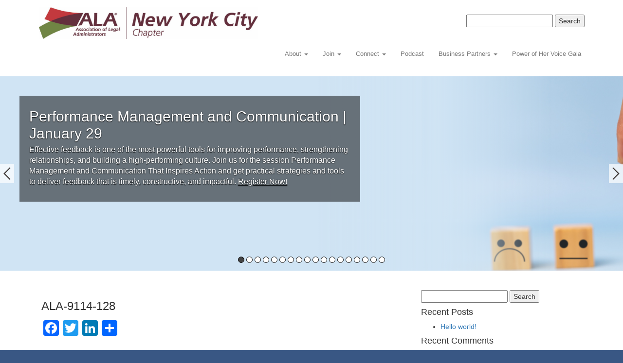

--- FILE ---
content_type: text/html; charset=UTF-8
request_url: http://alanyc.org/Galleries/winter-party-february-26th-2014/ala-9114-128/
body_size: 12034
content:
<!DOCTYPE html>
<html lang="en-US" prefix="og: http://ogp.me/ns#">
  <head>
    <title>ALA-9114-128 - ALANYC</title>
    <meta charset="UTF-8" />
    <meta http-equiv="X-UA-Compatible" content="IE=edge">
		<meta name="viewport" content="width=device-width, initial-scale=1.0">
		<link rel="pingback" href="http://alanyc.org/xmlrpc.php" />
        <link href="http://alanyc.org/wp-content/themes/Bootstrap-3-blank-wordpress-theme-master/css/bootstrap.min.css" rel="stylesheet" media="screen">
		<link href="http://alanyc.org/wp-content/themes/Bootstrap-3-blank-wordpress-theme-master/style.css" type="text/css" rel="stylesheet" media="screen, projection" />
        
		<script src="http://code.jquery.com/jquery.js"></script>
		<script src="http://alanyc.org/wp-content/themes/Bootstrap-3-blank-wordpress-theme-master/js/bootstrap.min.js"></script>
    <title>ALA-9114-128 - ALANYC</title>

<!-- This site is optimized with the Yoast SEO plugin v4.8 - https://yoast.com/wordpress/plugins/seo/ -->
<link rel="canonical" href="http://alanyc.org/Galleries/winter-party-february-26th-2014/ala-9114-128/" />
<meta property="og:locale" content="en_US" />
<meta property="og:type" content="article" />
<meta property="og:title" content="ALA-9114-128 - ALANYC" />
<meta property="og:url" content="http://alanyc.org/Galleries/winter-party-february-26th-2014/ala-9114-128/" />
<meta property="og:site_name" content="ALANYC" />
<meta property="og:image" content="http://alanyc.org/wp-content/uploads/2017/04/ALA-9114-128.jpg" />
<meta name="twitter:card" content="summary" />
<meta name="twitter:title" content="ALA-9114-128 - ALANYC" />
<meta name="twitter:image" content="http://alanyc.org/wp-content/uploads/2017/04/ALA-9114-128.jpg" />
<!-- / Yoast SEO plugin. -->

<link rel='dns-prefetch' href='//s.w.org' />
<link rel="alternate" type="application/rss+xml" title="ALANYC &raquo; Feed" href="http://alanyc.org/feed/" />
<link rel="alternate" type="application/rss+xml" title="ALANYC &raquo; Comments Feed" href="http://alanyc.org/comments/feed/" />
<link rel="alternate" type="application/rss+xml" title="ALANYC &raquo; ALA-9114-128 Comments Feed" href="http://alanyc.org/Galleries/winter-party-february-26th-2014/ala-9114-128/feed/" />
		<script type="text/javascript">
			window._wpemojiSettings = {"baseUrl":"https:\/\/s.w.org\/images\/core\/emoji\/2.2.1\/72x72\/","ext":".png","svgUrl":"https:\/\/s.w.org\/images\/core\/emoji\/2.2.1\/svg\/","svgExt":".svg","source":{"concatemoji":"http:\/\/alanyc.org\/wp-includes\/js\/wp-emoji-release.min.js?ver=4.7.31"}};
			!function(t,a,e){var r,n,i,o=a.createElement("canvas"),l=o.getContext&&o.getContext("2d");function c(t){var e=a.createElement("script");e.src=t,e.defer=e.type="text/javascript",a.getElementsByTagName("head")[0].appendChild(e)}for(i=Array("flag","emoji4"),e.supports={everything:!0,everythingExceptFlag:!0},n=0;n<i.length;n++)e.supports[i[n]]=function(t){var e,a=String.fromCharCode;if(!l||!l.fillText)return!1;switch(l.clearRect(0,0,o.width,o.height),l.textBaseline="top",l.font="600 32px Arial",t){case"flag":return(l.fillText(a(55356,56826,55356,56819),0,0),o.toDataURL().length<3e3)?!1:(l.clearRect(0,0,o.width,o.height),l.fillText(a(55356,57331,65039,8205,55356,57096),0,0),e=o.toDataURL(),l.clearRect(0,0,o.width,o.height),l.fillText(a(55356,57331,55356,57096),0,0),e!==o.toDataURL());case"emoji4":return l.fillText(a(55357,56425,55356,57341,8205,55357,56507),0,0),e=o.toDataURL(),l.clearRect(0,0,o.width,o.height),l.fillText(a(55357,56425,55356,57341,55357,56507),0,0),e!==o.toDataURL()}return!1}(i[n]),e.supports.everything=e.supports.everything&&e.supports[i[n]],"flag"!==i[n]&&(e.supports.everythingExceptFlag=e.supports.everythingExceptFlag&&e.supports[i[n]]);e.supports.everythingExceptFlag=e.supports.everythingExceptFlag&&!e.supports.flag,e.DOMReady=!1,e.readyCallback=function(){e.DOMReady=!0},e.supports.everything||(r=function(){e.readyCallback()},a.addEventListener?(a.addEventListener("DOMContentLoaded",r,!1),t.addEventListener("load",r,!1)):(t.attachEvent("onload",r),a.attachEvent("onreadystatechange",function(){"complete"===a.readyState&&e.readyCallback()})),(r=e.source||{}).concatemoji?c(r.concatemoji):r.wpemoji&&r.twemoji&&(c(r.twemoji),c(r.wpemoji)))}(window,document,window._wpemojiSettings);
		</script>
		<style type="text/css">
img.wp-smiley,
img.emoji {
	display: inline !important;
	border: none !important;
	box-shadow: none !important;
	height: 1em !important;
	width: 1em !important;
	margin: 0 .07em !important;
	vertical-align: -0.1em !important;
	background: none !important;
	padding: 0 !important;
}
</style>
<link rel='stylesheet' id='taxonomy-image-plugin-public-css'  href='http://alanyc.org/wp-content/plugins/taxonomy-images/css/style.css?ver=0.9.6' type='text/css' media='screen' />
<link rel='stylesheet' id='udefault-css'  href='http://alanyc.org/wp-content/plugins/ultimate-wp-query-search-filter/themes/default.css?ver=all' type='text/css' media='all' />
<link rel='stylesheet' id='wpos-slick-style-css'  href='http://alanyc.org/wp-content/plugins/wp-slick-slider-and-image-carousel/assets/css/slick.css?ver=1.8' type='text/css' media='all' />
<link rel='stylesheet' id='wpsisac-public-style-css'  href='http://alanyc.org/wp-content/plugins/wp-slick-slider-and-image-carousel/assets/css/slick-slider-style.css?ver=1.8' type='text/css' media='all' />
<link rel='stylesheet' id='wp-pagenavi-css'  href='http://alanyc.org/wp-content/plugins/wp-pagenavi/pagenavi-css.css?ver=2.70' type='text/css' media='all' />
<link rel='stylesheet' id='slb_core-css'  href='http://alanyc.org/wp-content/plugins/simple-lightbox/client/css/app.css?ver=2.6.0' type='text/css' media='all' />
<link rel='stylesheet' id='addtoany-css'  href='http://alanyc.org/wp-content/plugins/add-to-any/addtoany.min.css?ver=1.15' type='text/css' media='all' />
<script type='text/javascript' src='http://alanyc.org/wp-includes/js/jquery/jquery.js?ver=1.12.4'></script>
<script type='text/javascript' src='http://alanyc.org/wp-includes/js/jquery/jquery-migrate.min.js?ver=1.4.1'></script>
<script type='text/javascript' src='http://alanyc.org/wp-content/plugins/add-to-any/addtoany.min.js?ver=1.1'></script>
<script type='text/javascript' src='http://alanyc.org/wp-content/themes/Bootstrap-3-blank-wordpress-theme-master/wp-advanced-search-master/js/scripts.js?ver=1'></script>
<script type='text/javascript'>
/* <![CDATA[ */
var WPAS_Ajax = {"ajaxurl":"http:\/\/alanyc.org\/wp-admin\/admin-ajax.php"};
/* ]]> */
</script>
<script type='text/javascript' src='http://alanyc.org/wp-admin/admin-ajax.php?ver=1'></script>
<link rel='https://api.w.org/' href='http://alanyc.org/wp-json/' />
<link rel="EditURI" type="application/rsd+xml" title="RSD" href="http://alanyc.org/xmlrpc.php?rsd" />
<link rel="wlwmanifest" type="application/wlwmanifest+xml" href="http://alanyc.org/wp-includes/wlwmanifest.xml" /> 
<meta name="generator" content="WordPress 4.7.31" />
<link rel='shortlink' href='http://alanyc.org/?p=1715' />
<link rel="alternate" type="application/json+oembed" href="http://alanyc.org/wp-json/oembed/1.0/embed?url=http%3A%2F%2Falanyc.org%2FGalleries%2Fwinter-party-february-26th-2014%2Fala-9114-128%2F" />
<link rel="alternate" type="text/xml+oembed" href="http://alanyc.org/wp-json/oembed/1.0/embed?url=http%3A%2F%2Falanyc.org%2FGalleries%2Fwinter-party-february-26th-2014%2Fala-9114-128%2F&#038;format=xml" />

<script data-cfasync="false">
window.a2a_config=window.a2a_config||{};a2a_config.callbacks=[];a2a_config.overlays=[];a2a_config.templates={};
(function(d,s,a,b){a=d.createElement(s);b=d.getElementsByTagName(s)[0];a.async=1;a.src="https://static.addtoany.com/menu/page.js";b.parentNode.insertBefore(a,b);})(document,"script");
</script>
		<style type="text/css">.recentcomments a{display:inline !important;padding:0 !important;margin:0 !important;}</style>
			</head>

  <body class="attachment attachment-template-default single single-attachment postid-1715 attachmentid-1715 attachment-jpeg">
 <div id="cover" style="background-color:#fff;">
  <div id="main-container" class="container">
  <div class="row">
  <div class="col-xs-12 col-md-9">
  <logo><a href="http://alanyc.org"><img src="http://s671439055.onlinehome.us/wp-content/uploads/2017/03/header.png" border="0"></a></logo>
  </div>
  <div class="col-xs-12 col-md-3">
  <spaceform><form role="search" method="get" id="searchform" class="searchform" action="http://alanyc.org/">
				<div>
					<label class="screen-reader-text" for="s">Search for:</label>
					<input type="text" value="" name="s" id="s" />
					<input type="submit" id="searchsubmit" value="Search" />
				</div>
			</form></spaceform>
  </div>
  </div>
    <nav class="navbar navbar-default" role="navigation">
      <!-- Brand and toggle get grouped for better mobile display -->
      <div class="navbar-header">
        <button type="button" class="navbar-toggle collapsed" data-toggle="collapse" data-target=".navbar-collapse">
          <span class="icon-bar"></span>
          <span class="icon-bar"></span>
          <span class="icon-bar"></span>
        </button>
        
      </div>

      <!-- Collect the nav links, forms, and other content for toggling -->
      <div class="collapse navbar-collapse">
       <ul id="menu-top" class="nav navbar-nav navbar-right"><li id="menu-item-471" class="menu-item menu-item-type-custom menu-item-object-custom menu-item-has-children dropdown menu-item-471"><a href="http://s671439055.onlinehome.us/about-ala-nyc/" class="dropdown-toggle" data-toggle="dropdown">About <b class="caret"></b></a>
<ul class="dropdown-menu">
	<li id="menu-item-516" class="menu-item menu-item-type-post_type menu-item-object-page menu-item-516"><a href="http://alanyc.org/about-ala-nyc/">About ALANYC</a></li>
	<li id="menu-item-7809" class="menu-item menu-item-type-post_type menu-item-object-page menu-item-7809"><a href="http://alanyc.org/leadership/">Leadership</a></li>
	<li id="menu-item-517" class="menu-item menu-item-type-post_type menu-item-object-page menu-item-517"><a href="http://alanyc.org/chapter-teams/">Chapter Teams</a></li>
	<li id="menu-item-521" class="menu-item menu-item-type-post_type menu-item-object-page menu-item-521"><a href="http://alanyc.org/special-interest-groups/">Special Interest Groups</a></li>
	<li id="menu-item-3092" class="menu-item menu-item-type-post_type menu-item-object-page menu-item-3092"><a href="http://alanyc.org/past-presidents/">Past Presidents</a></li>
	<li id="menu-item-3093" class="menu-item menu-item-type-post_type menu-item-object-page menu-item-3093"><a href="http://alanyc.org/governance/">Governance</a></li>
</ul>
</li>
<li id="menu-item-472" class="menu-item menu-item-type-custom menu-item-object-custom menu-item-has-children dropdown menu-item-472"><a href="http://#" class="dropdown-toggle" data-toggle="dropdown">Join <b class="caret"></b></a>
<ul class="dropdown-menu">
	<li id="menu-item-473" class="menu-item menu-item-type-post_type menu-item-object-page menu-item-473"><a href="http://alanyc.org/why-join-ala-nyc/">Why Join ALANYC?</a></li>
	<li id="menu-item-476" class="menu-item menu-item-type-post_type menu-item-object-page menu-item-476"><a href="http://alanyc.org/become-a-member/">Become a Member</a></li>
	<li id="menu-item-4135" class="menu-item menu-item-type-post_type menu-item-object-page menu-item-4135"><a href="http://alanyc.org/become-a-business-partner/">Become a Business Partner</a></li>
</ul>
</li>
<li id="menu-item-478" class="menu-item menu-item-type-post_type menu-item-object-page menu-item-has-children dropdown menu-item-478"><a href="http://alanyc.org/career-portal/" class="dropdown-toggle" data-toggle="dropdown">Connect <b class="caret"></b></a>
<ul class="dropdown-menu">
	<li id="menu-item-6738" class="menu-item menu-item-type-post_type menu-item-object-page menu-item-6738"><a href="http://alanyc.org/career-portal/">Career Portal</a></li>
	<li id="menu-item-7745" class="menu-item menu-item-type-post_type menu-item-object-page menu-item-7745"><a href="http://alanyc.org/professional-journey-support-group-2/">Professional Journey Support Group</a></li>
	<li id="menu-item-5392" class="menu-item menu-item-type-post_type menu-item-object-page menu-item-5392"><a href="http://alanyc.org/diversity-and-inclusion/">Diversity</a></li>
	<li id="menu-item-4060" class="menu-item menu-item-type-post_type menu-item-object-page menu-item-4060"><a href="http://alanyc.org/fitalanyc/">fitALANYC</a></li>
	<li id="menu-item-591" class="menu-item menu-item-type-post_type menu-item-object-page menu-item-591"><a href="http://alanyc.org/event/">Attend</a></li>
	<li id="menu-item-4030" class="menu-item menu-item-type-post_type menu-item-object-page menu-item-4030"><a href="http://alanyc.org/initiatives/corporate-social-responsibility/">Corporate Social Responsibility</a></li>
	<li id="menu-item-479" class="menu-item menu-item-type-post_type menu-item-object-page menu-item-479"><a href="http://alanyc.org/educational-mission-statement/">Learn</a></li>
</ul>
</li>
<li id="menu-item-7808" class="menu-item menu-item-type-post_type menu-item-object-page menu-item-7808"><a href="http://alanyc.org/legal-lens-podcast/">Podcast</a></li>
<li id="menu-item-6541" class="menu-item menu-item-type-custom menu-item-object-custom menu-item-has-children dropdown menu-item-6541"><a href="http://#" class="dropdown-toggle" data-toggle="dropdown">Business Partners <b class="caret"></b></a>
<ul class="dropdown-menu">
	<li id="menu-item-3336" class="menu-item menu-item-type-custom menu-item-object-custom menu-item-3336"><a href="http://alanyc.org/company/">Business Partner Directory</a></li>
	<li id="menu-item-6537" class="menu-item menu-item-type-post_type menu-item-object-page menu-item-6537"><a href="http://alanyc.org/bp-directory-by-category/">View by Category</a></li>
</ul>
</li>
<li id="menu-item-8547" class="menu-item menu-item-type-post_type menu-item-object-page menu-item-8547"><a href="http://alanyc.org/power-of-her-voice-gala/">Power of Her Voice Gala</a></li>
</ul>      </div><!-- /.navbar-collapse -->
    </nav>
    
    </div>
   

	<div class="wpsisac-slick-slider-wrp wpsisac-clearfix">
		<div id="wpsisac-slick-slider-1" class="wpsisac-slick-slider design-3 wpsisac-image-fit">
			<div class="slick-image-slide">	<div class="slide-wrap" style='height:400px;'>		<img src="http://alanyc.org/wp-content/uploads/2026/01/Jan-Education-Session-Banner.png" alt="Performance Management and Communication | January 29" />			<div class="slider-content">			<div class="bg-overlay wp-medium-7 wpcolumns">				<h2 class="slide-title">Performance Management and Communication | January 29</h2>									<div class="slick-slider-short-content">						<p>Effective feedback is one of the most powerful tools for improving performance, strengthening relationships, and building a high-performing culture. Join us for the session Performance Management and Communication That Inspires Action and get practical strategies and tools to deliver feedback that is timely, constructive, and impactful. <span style="text-decoration: underline;"><span style="color: #ffffff;"><a style="color: #ffffff; text-decoration: underline;" href="https://alanyc.memberclicks.net/Jan2026EducationSession" target="_blank" rel="noopener noreferrer" data-u-link-value="[base64]">Register Now!</a></span></span></p>
<div></div>
								</div>							</div>		</div>	</div></div><div class="slick-image-slide">	<div class="slide-wrap" style='height:400px;'>		<img src="http://alanyc.org/wp-content/uploads/2026/01/Sustainable-Showcase-Draft.png" alt="2026 Sustainable Solutions Showcase | February 5" />			<div class="slider-content">			<div class="bg-overlay wp-medium-7 wpcolumns">				<h2 class="slide-title">2026 Sustainable Solutions Showcase | February 5</h2>									<div class="slick-slider-short-content">						<p>The Sustainability Team is excited to share the 2nd Sustainable Solutions Showcase, a virtual lunchtime program highlighting eco-friendly and sustainable innovations across the legal and professional services community. Hear from our Business Partners about their practical, high-impact solutions that support law firms and professional organizations in advancing their sustainability goals. It’s a chance to explore what is possible when smarter systems and responsible practices come together. <span style="text-decoration: underline; color: #ffffff;"><strong><a style="color: #ffffff; text-decoration: underline;" href="https://alanyc.memberclicks.net/SustainableSolutions2">Register Here</a></strong></span></p>
								</div>							</div>		</div>	</div></div><div class="slick-image-slide">	<div class="slide-wrap" style='height:400px;'>		<img src="http://alanyc.org/wp-content/uploads/2026/01/fitALANYC-Session-4.png" alt="Join fitALANYC for Intention Setting | February 19" />			<div class="slider-content">			<div class="bg-overlay wp-medium-7 wpcolumns">				<h2 class="slide-title">Join fitALANYC for Intention Setting | February 19</h2>									<div class="slick-slider-short-content">						<p>Join Stress Management and Self Care Coach, Allison Richard, for a discussion on goal setting and the power of visualization.  You’ll gain insights on how to create aligned intentions that you’re excited and inspired by as well as working through science-based techniques that support the brain in believing and living into the inevitable success of your desired future. <span style="text-decoration: underline;"><span style="color: #ffffff;"><strong><a style="color: #ffffff; text-decoration: underline;" href="https://alanyc.memberclicks.net/fitalanyc-intention-setting" target="_blank" rel="noopener noreferrer" data-u-link-value="[base64]">Register Here</a></strong></span></span></p>
								</div>							</div>		</div>	</div></div><div class="slick-image-slide">	<div class="slide-wrap" style='height:400px;'>		<img src="http://alanyc.org/wp-content/uploads/2025/10/Gala-Branding-Pack-8.5-x-2-in.png" alt="Power of Her Voice Gala | February 24" />			<div class="slider-content">			<div class="bg-overlay wp-medium-7 wpcolumns">				<h2 class="slide-title">Power of Her Voice Gala | February 24</h2>									<div class="slick-slider-short-content">						<p>Join us for The Power of Her Voice Gala — an evening that drives the transformative work of Her Justice while celebrating the change-makers who uplift justice and empower women. This evening fuels the vital work of Her Justice and celebrates those who champion equity and empowerment. Together, we’ll raise essential support to ensure that every woman’s story is heard — and her voice carries power. <span style="text-decoration: underline;"><span style="color: #ffffff;"><a style="color: #ffffff; text-decoration: underline;" href="http://alanyc.org/power-of-her-voice-gala/">Learn more</a></span></span></p>
								</div>							</div>		</div>	</div></div><div class="slick-image-slide">	<div class="slide-wrap" style='height:400px;'>		<img src="http://alanyc.org/wp-content/uploads/2025/04/SoundCloud-Banner-3.png" alt="Through the Legal Lens Podcast" />			<div class="slider-content">			<div class="bg-overlay wp-medium-7 wpcolumns">				<h2 class="slide-title">Through the Legal Lens Podcast</h2>									<div class="slick-slider-short-content">						<p>View our new podcast Through the Legal Lens. The goal of our podcast is to spotlight ALANYC and create a space where our members, past presidents, board and business partners can come together and learn more about each other. As administrators, we are all faced with the challenges of managing our offices and ensuring that we remain committed to professional development. Through this podcast we hope to offer a more personalized touch.  <span style="text-decoration: underline; color: #ffffff;"><a style="color: #ffffff; text-decoration: underline;" href="http://alanyc.org/legal-lens-podcast/">Access the episodes.</a></span></p>
								</div>							</div>		</div>	</div></div><div class="slick-image-slide">	<div class="slide-wrap" style='height:400px;'>		<img src="http://alanyc.org/wp-content/uploads/2024/03/PRISM-Banner.png" alt="PRISM 2024/2025 Issue: Staying the Course" />			<div class="slider-content">			<div class="bg-overlay wp-medium-7 wpcolumns">				<h2 class="slide-title">PRISM 2024/2025 Issue: Staying the Course</h2>									<div class="slick-slider-short-content">						<p>The Diversity, Equity and Inclusion Team is delighted to bring you the latest edition of our award winning publication PRISM.<br />
<span style="color: #ffffff;"><strong><span style="text-decoration: underline;"><a style="color: #ffffff; text-decoration: underline;" href="https://alanyc.memberclicks.net/prism-2024-2025--staying-the-course" target="_blank" rel="noopener noreferrer" data-u-link-value="[base64]">View the full issue</a></span>.</strong></span></p>
								</div>							</div>		</div>	</div></div><div class="slick-image-slide">	<div class="slide-wrap" style='height:400px;'>		<img src="http://alanyc.org/wp-content/uploads/2025/12/Luncheon-Banner.png" alt="Doing the Right Thing | February 10" />			<div class="slider-content">			<div class="bg-overlay wp-medium-7 wpcolumns">				<h2 class="slide-title">Doing the Right Thing | February 10</h2>									<div class="slick-slider-short-content">						<p>Join us for Doing the Right Thing: Prioritizing DEIA as Human Need, not an Office Option. Loeb Leadership’s Joy Stephens, MBA, CCE-Certified Coach, will share strategies for productive workplace dialogue, including understanding defensiveness, visible allyship, empathy-driven conversations, structured feedback, and inclusive meetings. These skills help build supportive, innovative environments and advance collaboration and growth at all levels. <span style="text-decoration: underline;"><span style="color: #ffffff;"><a style="color: #ffffff; text-decoration: underline;" href="https://alanyc.memberclicks.net/diversity-luncheon">Register here</a></span></span>.</p>
								</div>							</div>		</div>	</div></div><div class="slick-image-slide">	<div class="slide-wrap" style='height:400px;'>		<img src="http://alanyc.org/wp-content/uploads/2022/03/Copy-of-Copy-of-Luncheon-Banner.png" alt="Join ALANYC!" />			<div class="slider-content">			<div class="bg-overlay wp-medium-7 wpcolumns">				<h2 class="slide-title">Join ALANYC!</h2>									<div class="slick-slider-short-content">						<p>Membership is open for the 2025-2026 chapter year! <span style="text-decoration: underline; color: #ffffff;"><a style="color: #ffffff; text-decoration: underline;" href="https://alanyc.memberclicks.net/membership-form-updated">Join or renew your membership today</a></span>!</p>
								</div>							</div>		</div>	</div></div><div class="slick-image-slide">	<div class="slide-wrap" style='height:400px;'>		<img src="http://alanyc.org/wp-content/uploads/2018/01/iStock-491490296-2.jpg" alt="Initiatives" />			<div class="slider-content">			<div class="bg-overlay wp-medium-7 wpcolumns">				<h2 class="slide-title">Initiatives</h2>									<div class="slick-slider-short-content">						<p>ALANYC works with members, business partners and local organizations on initiatives to support our community, create social impact, promote inclusion and healthy living and champion environmental awareness.</p>
								</div>							</div>		</div>	</div></div><div class="slick-image-slide">	<div class="slide-wrap" style='height:400px;'>		<img src="http://alanyc.org/wp-content/uploads/2017/04/AdobeStock_72889117.jpeg" alt="Newsletters" />			<div class="slider-content">			<div class="bg-overlay wp-medium-7 wpcolumns">				<h2 class="slide-title">Newsletters</h2>									<div class="slick-slider-short-content">						<p>Our newsletter provides members with information on current industry trends and recent chapter updates.</p>
								</div>							</div>		</div>	</div></div><div class="slick-image-slide">	<div class="slide-wrap" style='height:400px;'>		<img src="http://alanyc.org/wp-content/uploads/2017/04/AdobeStock_88802663-e1491345072517.jpeg" alt="Photo Gallery" />			<div class="slider-content">			<div class="bg-overlay wp-medium-7 wpcolumns">				<h2 class="slide-title">Photo Gallery</h2>									<div class="slick-slider-short-content">						<p>View photos from ALANYC&#8217;s recent events.</p>
								</div>							</div>		</div>	</div></div><div class="slick-image-slide">	<div class="slide-wrap" style='height:400px;'>		<img src="http://alanyc.org/wp-content/uploads/2017/03/Calendar.jpeg" alt="Learning and Networking Opportunities" />			<div class="slider-content">			<div class="bg-overlay wp-medium-7 wpcolumns">				<h2 class="slide-title">Learning and Networking Opportunities</h2>									<div class="slick-slider-short-content">						<p>From educational luncheons and networking opportunities to members-only webinars, ALANYC provides opportunities for members to learn timely information and connect with peers and business partners.</p>
								</div>							</div>		</div>	</div></div><div class="slick-image-slide">	<div class="slide-wrap" style='height:400px;'>		<img src="http://alanyc.org/wp-content/uploads/2017/03/search-e1490818530736.jpeg" alt="search" />			<div class="slider-content">			<div class="bg-overlay wp-medium-7 wpcolumns">				<h2 class="slide-title">search</h2>									<div class="slick-slider-short-content">														</div>							</div>		</div>	</div></div><div class="slick-image-slide">	<div class="slide-wrap" style='height:400px;'>		<img src="http://alanyc.org/wp-content/uploads/2017/03/NYCBackground-e1560658146806.jpg" alt="About ALANYC" />			<div class="slider-content">			<div class="bg-overlay wp-medium-7 wpcolumns">				<h2 class="slide-title">About ALANYC</h2>									<div class="slick-slider-short-content">						<p><span style="font-weight: 400;">The mission of the New York City Chapter is to provide high-quality professional development programs in legal management and to afford collaborative member and business partner connections all in an effort to empower our members to lead the business of law.</span></p>
								</div>							</div>		</div>	</div></div><div class="slick-image-slide">	<div class="slide-wrap" style='height:400px;'>		<img src="http://alanyc.org/wp-content/uploads/2017/03/one_way.jpg" alt="Leadership" />			<div class="slider-content">			<div class="bg-overlay wp-medium-7 wpcolumns">				<h2 class="slide-title">Leadership</h2>									<div class="slick-slider-short-content">						<p>Directing the Vision and Keeping Pace with Industry Trends</p>
								</div>							</div>		</div>	</div></div><div class="slick-image-slide">	<div class="slide-wrap" style='height:400px;'>		<img src="http://alanyc.org/wp-content/uploads/2017/04/iStock-499880998-e1493073560559.jpg" alt="Learn" />			<div class="slider-content">			<div class="bg-overlay wp-medium-7 wpcolumns">				<h2 class="slide-title">Learn</h2>									<div class="slick-slider-short-content">						<p>ALANYC aims to provide legal business professionals with diverse programs that create an environment for learning, networking, collaboration.</p>
								</div>							</div>		</div>	</div></div><div class="slick-image-slide">	<div class="slide-wrap" style='height:400px;'>		<img src="http://alanyc.org/wp-content/uploads/2017/03/iStock-1067765066.jpg" alt="Resources" />			<div class="slider-content">			<div class="bg-overlay wp-medium-7 wpcolumns">				<h2 class="slide-title">Resources</h2>									<div class="slick-slider-short-content">						<p>ALANYC provides resources for members in all areas of legal management, and at every stage in their careers. We provide information, programs and services to meet our members&#8217; needs.</p>
								</div>							</div>		</div>	</div></div><div class="slick-image-slide">	<div class="slide-wrap" style='height:400px;'>		<img src="http://alanyc.org/wp-content/uploads/2017/03/iStock-514165406-e1493322821124.jpg" alt="Connect" />			<div class="slider-content">			<div class="bg-overlay wp-medium-7 wpcolumns">				<h2 class="slide-title">Connect</h2>									<div class="slick-slider-short-content">						<p>ALANYC connects members, firms and business partners to create a strong sense of community. We work to enrich our members&#8217; professional development through education and networking.</p>
								</div>							</div>		</div>	</div></div>		</div>	
		<div class="wpsisac-slider-conf wpsisac-hide" data-conf="{&quot;dots&quot;:&quot;true&quot;,&quot;arrows&quot;:&quot;true&quot;,&quot;autoplay&quot;:&quot;true&quot;,&quot;autoplay_interval&quot;:&quot;10000&quot;,&quot;fade&quot;:&quot;false&quot;,&quot;speed&quot;:&quot;300&quot;,&quot;rtl&quot;:&quot;false&quot;}"></div>
	</div>
	
    <div id="main-container" class="container" style="padding-bottom:20px;margin-top:20px;">
<div id="main-container" class="container">

<div class="row" style="padding:20px 0 20px 0;">

	<div class="col-md-8">

				   			<div id="post-1715" class="post-1715 attachment type-attachment status-inherit hentry">
				<h3>ALA-9114-128</h3>		 		<div class="addtoany_share_save_container addtoany_content addtoany_content_bottom"><div class="a2a_kit a2a_kit_size_32 addtoany_list" data-a2a-url="http://alanyc.org/Galleries/winter-party-february-26th-2014/ala-9114-128/" data-a2a-title="ALA-9114-128"><a class="a2a_button_facebook" href="https://www.addtoany.com/add_to/facebook?linkurl=http%3A%2F%2Falanyc.org%2FGalleries%2Fwinter-party-february-26th-2014%2Fala-9114-128%2F&amp;linkname=ALA-9114-128" title="Facebook" rel="nofollow noopener" target="_blank"></a><a class="a2a_button_twitter" href="https://www.addtoany.com/add_to/twitter?linkurl=http%3A%2F%2Falanyc.org%2FGalleries%2Fwinter-party-february-26th-2014%2Fala-9114-128%2F&amp;linkname=ALA-9114-128" title="Twitter" rel="nofollow noopener" target="_blank"></a><a class="a2a_button_linkedin" href="https://www.addtoany.com/add_to/linkedin?linkurl=http%3A%2F%2Falanyc.org%2FGalleries%2Fwinter-party-february-26th-2014%2Fala-9114-128%2F&amp;linkname=ALA-9114-128" title="LinkedIn" rel="nofollow noopener" target="_blank"></a><a class="a2a_dd addtoany_share_save addtoany_share" href="https://www.addtoany.com/share"></a></div></div>			</div>
			
<div id="comments" class="comments-area">

	
	
  	
		<div id="respond" class="comment-respond">
		<h3 id="reply-title" class="comment-reply-title">Leave a Reply <small><a rel="nofollow" id="cancel-comment-reply-link" href="/Galleries/winter-party-february-26th-2014/ala-9114-128/#respond" style="display:none;">Cancel reply</a></small></h3>			<form action="http://alanyc.org/wp-comments-post.php" method="post" id="commentform" class="comment-form">
				<p class="comment-notes"><span id="email-notes">Your email address will not be published.</span> Required fields are marked <span class="required">*</span></p><p class="comment-form-comment"><label for="comment">Comment</label> <textarea id="comment" name="comment" cols="45" rows="8" maxlength="65525" aria-required="true" required="required"></textarea></p><p class="comment-form-author"><label for="author">Name <span class="required">*</span></label> <input id="author" name="author" type="text" value="" size="30" maxlength="245" aria-required='true' required='required' /></p>
<p class="comment-form-email"><label for="email">Email <span class="required">*</span></label> <input id="email" name="email" type="text" value="" size="30" maxlength="100" aria-describedby="email-notes" aria-required='true' required='required' /></p>
<p class="comment-form-url"><label for="url">Website</label> <input id="url" name="url" type="text" value="" size="30" maxlength="200" /></p>
<p class="form-submit"><input name="submit" type="submit" id="submit" class="submit" value="Post Comment" /> <input type='hidden' name='comment_post_ID' value='1715' id='comment_post_ID' />
<input type='hidden' name='comment_parent' id='comment_parent' value='0' />
</p>
<!-- Anti-spam plugin v.5.4 wordpress.org/plugins/anti-spam/ -->
		<p class="antispam-group antispam-group-q" style="clear: both;">
			<label>Current ye@r <span class="required">*</span></label>
			<input type="hidden" name="antspm-a" class="antispam-control antispam-control-a" value="2026" />
			<input type="text" name="antspm-q" class="antispam-control antispam-control-q" value="5.4" autocomplete="off" />
		</p>
		<p class="antispam-group antispam-group-e" style="display: none;">
			<label>Leave this field empty</label>
			<input type="text" name="antspm-e-email-url-website" class="antispam-control antispam-control-e" value="" autocomplete="off" />
		</p>
			</form>
			</div><!-- #respond -->
	
</div><!-- .comments-area -->

	<nav class="navigation post-navigation" role="navigation">
		<h2 class="screen-reader-text">Post navigation</h2>
		<div class="nav-links"><div class="nav-previous"><a href="http://alanyc.org/Galleries/winter-party-february-26th-2014/" rel="prev"><span class="meta-nav" aria-hidden="true">Previous</span> <span class="screen-reader-text">Previous post:</span> <span class="post-title">Winter Party | February 26, 2014</span></a></div></div>
	</nav>		   
		
			</div>

	<div class="col-md-4">

		<div id="search-2" class="widget widget_search"><form role="search" method="get" id="searchform" class="searchform" action="http://alanyc.org/">
				<div>
					<label class="screen-reader-text" for="s">Search for:</label>
					<input type="text" value="" name="s" id="s" />
					<input type="submit" id="searchsubmit" value="Search" />
				</div>
			</form></div>		<div id="recent-posts-2" class="widget widget_recent_entries">		<h4>Recent Posts</h4>		<ul>
					<li>
				<a href="http://alanyc.org/hello-world/">Hello world!</a>
						</li>
				</ul>
		</div>		<div id="recent-comments-2" class="widget widget_recent_comments"><h4>Recent Comments</h4><ul id="recentcomments"><li class="recentcomments"><span class="comment-author-link"><a href='https://wordpress.org/' rel='external nofollow' class='url'>A WordPress Commenter</a></span> on <a href="http://alanyc.org/hello-world/#comment-1">Hello world!</a></li></ul></div><div id="archives-2" class="widget widget_archive"><h4>Archives</h4>		<ul>
			<li><a href='http://alanyc.org/2017/03/'>March 2017</a></li>
		</ul>
		</div><div id="categories-2" class="widget widget_categories"><h4>Categories</h4>		<ul>
	<li class="cat-item cat-item-1"><a href="http://alanyc.org/category/uncategorized/" >Uncategorized</a>
</li>
	<li class="cat-item cat-item-2"><a href="http://alanyc.org/category/about-sidenav/" >About sidenav</a>
</li>
	<li class="cat-item cat-item-4"><a href="http://alanyc.org/category/homepage/" >Homepage</a>
</li>
	<li class="cat-item cat-item-5"><a href="http://alanyc.org/category/join/" >join</a>
</li>
	<li class="cat-item cat-item-6"><a href="http://alanyc.org/category/learn/" >Learn</a>
</li>
	<li class="cat-item cat-item-7"><a href="http://alanyc.org/category/resources/" >Resources</a>
</li>
	<li class="cat-item cat-item-114"><a href="http://alanyc.org/category/about-subpages/" >about subpages</a>
</li>
	<li class="cat-item cat-item-115"><a href="http://alanyc.org/category/connect-sidenav/" >connect sidenav</a>
</li>
	<li class="cat-item cat-item-116"><a href="http://alanyc.org/category/learn-sidenav/" >learn sidenav</a>
</li>
	<li class="cat-item cat-item-117"><a href="http://alanyc.org/category/resources-sidenav/" >resources sidenav</a>
</li>
	<li class="cat-item cat-item-154"><a href="http://alanyc.org/category/initiatives/" >Initiatives</a>
</li>
		</ul>
</div><div id="meta-2" class="widget widget_meta"><h4>Meta</h4>			<ul>
						<li><a rel="nofollow" href="http://alanyc.org/wp-login.php">Log in</a></li>
			<li><a href="http://alanyc.org/feed/">Entries <abbr title="Really Simple Syndication">RSS</abbr></a></li>
			<li><a href="http://alanyc.org/comments/feed/">Comments <abbr title="Really Simple Syndication">RSS</abbr></a></li>
			<li><a href="https://wordpress.org/" title="Powered by WordPress, state-of-the-art semantic personal publishing platform.">WordPress.org</a></li>			</ul>
			</div>	</div>

</div>

</div>


<script type='text/javascript' src='http://alanyc.org/wp-content/plugins/anti-spam/js/anti-spam-5.4.js'></script>
<script type='text/javascript'>
/* <![CDATA[ */
var ajax = {"url":"http:\/\/alanyc.org\/wp-admin\/admin-ajax.php"};
/* ]]> */
</script>
<script type='text/javascript' src='http://alanyc.org/wp-content/plugins/ultimate-wp-query-search-filter/classes/scripts/uwpqsfscript.js?ver=1.0'></script>
<script type='text/javascript' src='http://alanyc.org/wp-includes/js/wp-embed.min.js?ver=4.7.31'></script>
<script type='text/javascript' src='http://alanyc.org/wp-content/plugins/wp-slick-slider-and-image-carousel/assets/js/slick.min.js?ver=1.8'></script>
<script type='text/javascript'>
/* <![CDATA[ */
var Wpsisac = {"is_mobile":"0","is_rtl":"0"};
/* ]]> */
</script>
<script type='text/javascript' src='http://alanyc.org/wp-content/plugins/wp-slick-slider-and-image-carousel/assets/js/wpsisac-public.js?ver=1.8'></script>
<script type="text/javascript" id="slb_context">/* <![CDATA[ */if ( !!window.jQuery ) {(function($){$(document).ready(function(){if ( !!window.SLB ) { {$.extend(SLB, {"context":["public","user_guest"]});} }})})(jQuery);}/* ]]> */</script>
<div>
<ul>
<li><a href="http://alanyc.org/sexual-health/penis-enlargement">penis enlargement</a></li>
<li><a href="http://alanyc.org/sexual-health/male-enhancement">male enhancement</a></li>
<li><a href="http://alanyc.org/sexual-health/penis-extension">penis extension</a></li>
<li><a href="http://alanyc.org/sexual-health/male-enhancement-pills">male enhancement pills</a></li>
<li><a href="http://alanyc.org/sexual-health/best-male-enhancement-pills">best male enhancement pills</a></li>
<li><a href="http://alanyc.org/sexual-health/penis-enlargement-medicine">penis enlargement medicine</a></li>
<li><a href="http://alanyc.org/sexual-health/penis-growth">penis growth</a></li>
<li><a href="http://alanyc.org/sexual-health/best-male-enhancement">best male enhancement</a></li>
<li><a href="http://alanyc.org/sexual-health/penis-enlargement-pills">penis enlargement pills</a></li>
<li><a href="http://alanyc.org/sexual-health/natural-male-enhancement">natural male enhancement</a></li>
<li><a href="http://alanyc.org/sexual-health/male-enhancement-pills-that-work">male enhancement pills that work</a></li>
<li><a href="http://alanyc.org/sexual-health/male-enlargement-pills">male enlargement pills</a></li>
<li><a href="http://alanyc.org/sexual-health/male-enhancement-pills-that-work-fast">male enhancement pills that work fast</a></li>
<li><a href="http://alanyc.org/sexual-health/penis-enhancement">penis enhancement</a></li>
<li><a href="http://alanyc.org/sexual-health/best-penis-enlargement-pills">best penis enlargement pills</a></li>
<li><a href="http://alanyc.org/sexual-health/male-enhancement-pill">male enhancement pill</a></li>
<li><a href="http://alanyc.org/sexual-health/penis-enlargement-that-works">penis enlargement that works</a></li>
<li><a href="http://alanyc.org/sexual-health/male-enhancement-products">male enhancement products</a></li>
<li><a href="http://alanyc.org/sexual-health/natural-penis-enlargement">natural penis enlargement</a></li>
<li><a href="http://alanyc.org/sexual-health/male-enhancement-supplements">male enhancement supplements</a></li>
<li><a href="http://alanyc.org/sexual-health/do-penis-enlargement-pills-work">do penis enlargement pills work</a></li>
<li><a href="http://alanyc.org/sexual-health/best-male-enhancement-pill">best male enhancement pill</a></li>
<li><a href="http://alanyc.org/sexual-health/extenze-male-enhancement">extenze male enhancement</a></li>
<li><a href="http://alanyc.org/sexual-health/red-pill-male-enhancement">red pill male enhancement</a></li>
<li><a href="http://alanyc.org/sexual-health/king-size-male-enhancement">king size male enhancement</a></li>
<li><a href="http://alanyc.org/sexual-health/erection-pills">erection pills</a></li>
<li><a href="http://alanyc.org/sexual-health/ed-pills">ed pills</a></li>
<li><a href="http://alanyc.org/sexual-health/best-ed-pills-non-prescription">best ed pills non prescription</a></li>
<li><a href="http://alanyc.org/sexual-health/best-erection-pills">best erection pills</a></li>
<li><a href="http://alanyc.org/sexual-health/penis-enlargement-pill">penis enlargement pill</a></li>
</ul>

<ul>
<li><a href="http://alanyc.org/weight-loss/losing-weight">losing weight</a></li>
<li><a href="http://alanyc.org/weight-loss/before-and-after-weight-loss">before and after weight loss</a></li>
<li><a href="http://alanyc.org/weight-loss/weight-loss-pills">weight loss pills</a></li>
<li><a href="http://alanyc.org/weight-loss/how-to-lose-weight-fast">how to lose weight fast</a></li>
<li><a href="http://alanyc.org/weight-loss/weight-loss">weight loss</a></li>
<li><a href="http://alanyc.org/weight-loss/rapid-weight-loss">rapid weight loss</a></li>
<li><a href="http://alanyc.org/weight-loss/weight-loss-medication">weight loss medication</a></li>
<li><a href="http://alanyc.org/weight-loss/best-weight-loss-pills">best weight loss pills</a></li>
<li><a href="http://alanyc.org/weight-loss/lose-weight">lose weight</a></li>
<li><a href="http://alanyc.org/weight-loss/how-to-lose-weight-in-a-week">how to lose weight in a week</a></li>
<li><a href="http://alanyc.org/weight-loss/weight-loss-plans">weight loss plans</a></li>
<li><a href="http://alanyc.org/weight-loss/lose-weight-fast">lose weight fast</a></li>
<li><a href="http://alanyc.org/weight-loss/quick-weight-loss">quick weight loss</a></li>
<li><a href="http://alanyc.org/weight-loss/weight-loss-diet">weight loss diet</a></li>
<li><a href="http://alanyc.org/weight-loss/fastest-way-to-lose-weight">fastest way to lose weight</a></li>
<li><a href="http://alanyc.org/weight-loss/weight-loss-tips">weight loss tips</a></li>
<li><a href="http://alanyc.org/weight-loss/weight-loss-foods">weight loss foods</a></li>
<li><a href="http://alanyc.org/weight-loss/how-to-lose-fat">how to lose fat</a></li>
<li><a href="http://alanyc.org/weight-loss/best-diet-for-weight-loss">best diet for weight loss</a></li>
<li><a href="http://alanyc.org/weight-loss/best-foods-for-weight-loss">best foods for weight loss</a></li>
<li><a href="http://alanyc.org/weight-loss/weight-loss-supplements">weight loss supplements</a></li>
<li><a href="http://alanyc.org/weight-loss/how-to-lose-weight">how to lose weight</a></li>
<li><a href="http://alanyc.org/weight-loss/best-way-to-lose-weight">best way to lose weight</a></li>
<li><a href="http://alanyc.org/weight-loss/best-weight-loss-supplement">best weight loss supplement</a></li>
<li><a href="http://alanyc.org/weight-loss/weight-loss-before-and-after">weight loss before and after</a></li>
</ul>
</div><footer>

<div class="container" style="padding-top:20px;">
<div class="row">
<div class="col-lg-9" style="padding-bottom:10px;">
Copyright 2025 New York City Chapter of the Association of Legal Administrators<br>
All Rights Reserved | Legal | <a href="http://alanyc.org/Jobs/" style="color:#FFF;">Careers</a> <br /> 
<br>Disclaimer: The New York City Chapter, Association of Legal Administrators is a separate legal entity from the Association of Legal Administrators (ALA). ALA licenses the use of its name, mark, logos and other protected properties to chapters which are in good standing. ALA disclaims all liability or responsibility whatsoever for the actions, representations and liabilities of the New York City Chapter, Association of Legal Administrators, specifically including those of any nature whatsoever arising from or out of the content or other features related to the New York City Chapter, Association of Legal Administrators web site. In no event shall ALA be deemed the guarantor of the New York City Chapter, Association of Legal Administrators. <br><br>
Visit the Association of Legal Administrators’ International Page: www.alanet.org <a href="http://alanyc.org/"wwww.alanyc.org</a> <br>
</div>

<div class="col-lg-3">
<div style="margin:0 0 20px 0;"> <a href="https://twitter.com/alanyc"><img src="http://alanyc.org/wp-content/uploads/2017/03/twitter.png" width="30" height="30" border="0"  ></a>&nbsp;&nbsp;&nbsp;&nbsp;&nbsp;&nbsp;
<a href="https://www.facebook.com/alanyc2"><img src="http://alanyc.org/wp-content/uploads/2017/03/facebook.png" width="30" height="30" border="0"  ></a>&nbsp;&nbsp;&nbsp;&nbsp;&nbsp;&nbsp;
<a href="https://www.linkedin.com/groups?mostPopular=&gid=3306390"><img src="http://alanyc.org/wp-content/uploads/2017/03/in.png" width="30" height="30" border="0" ></a>&nbsp;&nbsp;&nbsp;&nbsp;&nbsp;&nbsp;
</div>
</div>

</div>
</div>
</footer>

--- FILE ---
content_type: text/css
request_url: http://alanyc.org/wp-content/themes/Bootstrap-3-blank-wordpress-theme-master/style.css
body_size: 1628
content:
@charset "UTF-8";
/* CSS Document */

/*
Theme Name: Final
Author: 3sparks llc
Author URI: http://3sparks.net/
Description: This is a blank bootstrap 3.1.1 theme for wordpress. Feel free to use this as a starter template for your projects.
Version: 1.0
License: GNU General Public License v2 or later
License URI: http://www.gnu.org/licenses/gpl-2.0.html
*/

/*Wordpress editor styles start*/

html > body.home.page.page-id-7.page-template.page-template-homepage.page-template-homepage-php > div#cover > div#main-container.container > div.row > div.col-xs-12.col-md-7 > nav.navbar.navbar-default > div.collapse.navbar-collapse > div.menu-sample-container > ul#menu-sample.nav.navbar-nav.navbar-right > li#menu-item-356.bop-nav-search.menu-item.menu-item-type-search.menu-item-object-.menu-item-356 > form.bop-nav-search.menu-item.menu-item-type-search.menu-item-object-.menu-item-356 > div {
	margin-top:10px;
}

/*html > body.page-template.page-template-connect.page-template-connect-php.page.page-id-565.page-parent.page-child.parent-pageid-300 > div#cover > div#main-container.container > div.row > div.col-xs-12.col-md-7 > nav.navbar.navbar-default > div.collapse.navbar-collapse > div.menu-second_top-container > ul#menu-second_top.nav.navbar-nav.navbar-right > li#menu-item-2997.bop-nav-search.menu-item.menu-item-type-search.menu-item-object-.menu-item-2997 > form.bop-nav-search.menu-item.menu-item-type-search.menu-item-object-.menu-item-2997 > div {
	margin-top:10px;
}*/

.menu-item-object-.menu-item-2997 > div {
	margin-top:10px;
}

.navbar {
	font-size:9.5pt;
}

div > div#sidebar > div#pages-2.widget.widget_pages > ul { list-style: none; padding-left:0; }
div > div#sidebar > div#pages-3.widget.widget_pages > ul { list-style: none; padding-left:0; }
div > div#sidebar > div#pages-4.widget.widget_pages > ul { list-style: none; padding-left:0; }
div > div#sidebar > div#pages-5.widget.widget_pages > ul { list-style: none; padding-left:0; }

/*html > body.page.page-id-2.page-template.page-template-aboutALA.page-template-aboutALA-php > cover > div#main-container.container > div.row > div.col-xs-12.col-sm-4 > div > div#sidebar > div#pages-2.widget.widget_pages > ul { list-style: none; padding-left:0; }*/


html > body.page.page-id-10.page-template.page-template-subhome.page-template-subhome-php > cover > imagecover > div.wpsisac-slider-wrp > div#wpsisac-pro-slick-slider-1.wpsisac-slick.wpsisac-slick-slider.wpsisac-prodesign-10.slick-initialized.slick-slider.slick-dotted > div.slick-list.draggable > div.slick-track > div.wpsisac-slick-image-slide.slick-slide.slick-current.slick-active > div.wpsisac-slide-wrap > div.wpsisac-slider-content > h2.wpsisac-slide-title {
	font-size: 12px;
}

logofooter {
	display:block;
	width:100%;
	background-color:#FFF;
	height:127px;
	background-image:url(http://localhost:8888/ALA/wp-content/uploads/2016/08/footer.png);
	background-repeat:no-repeat;
}

body {
	background-color:#395784;
}

#main {
	background-color:#FFF;
}

#cover {
	display:block;
	background-color:#FFF;
}



.screen-reader-text {
	display:none;
}

footer {
	display:block;
	color:#FFF;
	font-size:8pt;
}

logo {
	display:block;
	padding:15px 5px 5px 5px;
}

logo img {
	width:316px;
	height:45px;
	
}

spaceform {
	display:block;
	padding-left:5px;
	padding-top:10px;
}

.entry-content img {
	margin: 0 0 1.5em 0;
	}
.alignleft, img.alignleft {
	margin-right: 1.5em;
	display: inline;
	float: left;
	}
.alignright, img.alignright {
	margin-left: 1.5em;
	display: inline;
	float: right;
	}
.aligncenter, img.aligncenter {
	margin-right: auto;
	margin-left: auto;
	display: block;
	clear: both;
	}
.alignnone, img.alignnone {
	/* not sure about this one */
	}
.wp-caption {
	margin-bottom: 1.5em;
	text-align: center;
	padding-top: 5px;
	}
.wp-caption img {
	border: 0 none;
	padding: 0;
	margin: 0;
	}
.wp-caption p.wp-caption-text {
	line-height: 1.5;
	font-size: 10px;
	margin: 0;
	}
.wp-smiley {
	margin: 0 !important;
	max-height: 1em;
	}
blockquote.left {
	margin-right: 20px;
	text-align: right;
	margin-left: 0;
	width: 33%;
	float: left;
	}
blockquote.right {
	margin-left: 20px;
	text-align: left;
	margin-right: 0;
	width: 33%;
	float: right;
	}
	
@media(min-width:768px){
	
logo {
	display:block;
	padding:15px 5px 10px 5px;
}

logo img {
	width:500px;
	height:72px;
	
}

spaceform {
	display:block;
	padding-left:10px;
	padding-top:10px;
}

	}
	
@media(min-width:992px){

logo {
	display:block;
	padding:15px 5px 5px 10px;
}

logo img {
	width:450px;
	height:65px;
	
}

@-moz-document url-prefix() {
logo img {
	width:400px;
	height:57px;
	
}
}

spaceform {
	display:block;
	padding-left:10px;
	padding-top:30px;
}

	}
	
@media all and (-ms-high-contrast: none), (-ms-high-contrast: active) {
    // IE10+ CSS here
	logo img {
	width:400px;
	height:57px;
	
}
}

/*Wordpress editor styles end*/




--- FILE ---
content_type: text/javascript
request_url: http://alanyc.org/wp-content/plugins/wp-slick-slider-and-image-carousel/assets/js/wpsisac-public.js?ver=1.8
body_size: 2942
content:
jQuery(document).ready(function($) {

	// For Slider
	$( '.wpsisac-slick-slider' ).each(function( index ) {
		
		var slider_id   	= $(this).attr('id');			
		var slider_conf 	= $.parseJSON( $(this).closest('.wpsisac-slick-slider-wrp').find('.wpsisac-slider-conf').attr('data-conf'));
		
		if( typeof(slider_id) != 'undefined' && slider_id != '' ) {
			jQuery('#'+slider_id).slick({
				dots			: (slider_conf.dots) == "true" ? true : false,				
				arrows			: (slider_conf.arrows) == "true" ? true : false,
				speed			: parseInt(slider_conf.speed),
				autoplay		: (slider_conf.autoplay) == "true" ? true : false,
				autoplaySpeed	: parseInt(slider_conf.autoplay_interval),
				fade 			: (slider_conf.fade) == "true" ? true : false,
				infinite 		: true,
				slidesToShow	: 1,
				slidesToScroll	: 1,
				adaptiveHeight 	: false,
				rtl             : (slider_conf.rtl) == "true" ? true : false,
			});
		}
	});

	// For Carousel Slider
	$( '.wpsisac-slick-carousal' ).each(function( index ) {
		
		var slider_id   = $(this).attr('id');		
		var slider_conf = $.parseJSON( $(this).closest('.wpsisac-slick-carousal-wrp').find('.wpsisac-carousal-conf').attr('data-conf'));
		
		jQuery('#'+slider_id).slick({
			dots			: (slider_conf.dots) == "true" ? true : false,			
			arrows			: (slider_conf.arrows) == "true" ? true : false,
			speed			: parseInt(slider_conf.speed),
			autoplay		: (slider_conf.autoplay) == "true" ? true : false,
			autoplaySpeed	: parseInt(slider_conf.autoplay_interval),
			slidesToShow	: parseInt(slider_conf.slidestoshow),
			infinite 		: true,
			centerPadding	: '0px',
			slidesToScroll	: parseInt(slider_conf.slidestoscroll),
			centerMode 		: (slider_conf.centermode) == "true" ? true : false,
			variableWidth 	: (slider_conf.variablewidth) == "true" ? true : false,			
			rtl             : (slider_conf.rtl) == "true" ? true : false,
			mobileFirst    	: (Wpsisac.is_mobile == 1) ? true : false,
			responsive 		: [{
				breakpoint 	: 1023,
				settings 	: {					
					slidesToShow 	: (parseInt(slider_conf.slidestoshow) > 3) ? 3 : parseInt(slider_conf.slidestoshow),
					slidesToScroll 	: 1,
				}
			},{
				breakpoint	: 767,
				settings	: {
					slidesToShow 	: (parseInt(slider_conf.slidestoshow) > 3) ? 3 : parseInt(slider_conf.slidestoshow),
					slidesToScroll 	: 1,
					centerMode 		: (slider_conf.centermode) == "true" ? true : false,
				}
			},{
				breakpoint	: 639,
				settings	: {
					slidesToShow 	: 1,
					slidesToScroll 	: 1,
					dots 			: false,
					centerMode 		: true,
					variableWidth 	: false,
				}
			},{
				breakpoint	: 479,
				settings	: {
					slidesToShow 	: 1,
					slidesToScroll 	: 1,
					dots 			: false,
					centerMode 		: false,
					variableWidth 	: false,
				}
			},{
				breakpoint	: 319,
				settings	: {
					slidesToShow 	: 1,
					slidesToScroll 	: 1,
					dots 			: false,
					centerMode 		: false,
					variableWidth 	: false,
				}
			}]
		});
	});
});